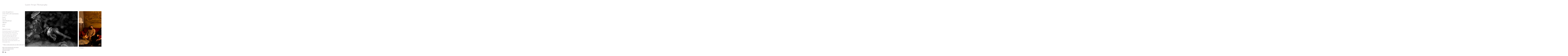

--- FILE ---
content_type: text/html; charset=utf-8
request_url: http://www.laurieswope.com/portraits
body_size: 6021
content:
<!DOCTYPE html>
<html prefix="og: http://ogp.me/ns#">
<head>
  <meta http-equiv="Content-Type" content="text/html; charset=utf-8"/>

  <title>portraits</title>
  <meta property="og:title" content="portraits" />
<meta property="og:type" content="website" />
<meta property="og:url" content="http://www.laurieswope.com/portraits" />
  <meta property="og:image" content="https://imageproxy.viewbook.com/78449/694fc277e45d7265c2a17520fab403a0_hd.jpg?fit=max&amp;h=1280&amp;w=1280" />
  <meta property="og:image:type" content="image/jpeg" />
  <meta property="og:image:width" content="1357" />
  <meta property="og:image:height" content="905" />
  <meta property="og:image" content="https://imageproxy.viewbook.com/78449/2c953c94626e22c4e940a33f4380ad95_hd.jpg?fit=max&amp;h=1280&amp;w=1280" />
  <meta property="og:image:type" content="image/jpeg" />
  <meta property="og:image:width" content="1322" />
  <meta property="og:image:height" content="930" />
  <meta property="og:image" content="https://imageproxy.viewbook.com/6a479e39d9f1162c15f6a374595290ec_hd.jpg?fit=max&amp;h=1280&amp;w=1280" />
  <meta property="og:image:type" content="image/jpeg" />
  <meta property="og:image:width" content="1024" />
  <meta property="og:image:height" content="673" />
  <meta property="og:image" content="https://imageproxy.viewbook.com/61c8ce019acd8563c62007bd6714e030_hd.jpg?fit=max&amp;h=1280&amp;w=1280" />
  <meta property="og:image:type" content="image/jpeg" />
  <meta property="og:image:width" content="1024" />
  <meta property="og:image:height" content="1564" />
  <meta property="og:image" content="https://imageproxy.viewbook.com/1dffb6dbbaa2b7a372d3b70fecf61f8c_hd.jpg?fit=max&amp;h=1280&amp;w=1280" />
  <meta property="og:image:type" content="image/jpeg" />
  <meta property="og:image:width" content="1356" />
  <meta property="og:image:height" content="907" />


<script type="application/ld+json">
{
  "@context": "http://schema.org",
  "@type": "Organization",
  "url": "http://www.laurieswope.com/portraits",
  "logo": "//userfiles.viewbook.com/78449/logo/1423679945688.png"
}
</script>
    <meta name="description" content="" />
    <meta name="keywords" content="" />
  <meta name="google-site-verification" content="" />

  <!--[if lt IE 9]>
   <script src="//cdnjs.cloudflare.com/ajax/libs/es5-shim/4.0.3/es5-shim.min.js"></script>
  <![endif]-->
  <script type="text/javascript">
    var livePage = true;
  </script>

   <link rel="stylesheet" type="text/css" href="//fonts.googleapis.com/css?family=Arvo:400,700,400italic,700italic:latin|Gentium+Book+Basic:400,400italic,700,700italic:latin|Lato:400,700,400italic,700italic:latin|Merriweather:300italic,300,700,700italic:latin|Old+Standard+TT:400,400italic,700:latin|Open+Sans:300italic,600italic,300,600:latin|PT+Serif:400,700,400italic,700italic:latin|Roboto:700italic,300,700,300italic:latin|Source+Sans+Pro:400,700,400italic,700italic:latin|Vollkorn:400italic,700italic,400,700:latin">
  
      <!--[if IE]><script src="http://html5shiv.googlecode.com/svn/trunk/html5.js"></script><![endif]-->
  <link rel="stylesheet" media="screen" href="//cdnjs.cloudflare.com/ajax/libs/normalize/3.0.1/normalize.min.css" />
  <link rel="stylesheet" media="screen" href="/assets/sites/page_scrolling_gallery-58df95ed3bdaa4669c955c0a87205ca5168df60ee6285869a289a1eb6ee02ea2.css" />
  <link rel="stylesheet" media="screen" href="/assets/sites/scrolling-gallery-4e368a61cc33d1c171d3385a43b7006d2edb83341749629b29eb886ccdc37f09.css" />
  <link rel="stylesheet" media="screen" href="/assets/sites/pages_aspect_ratio_scrolling_top-a38215feca0a5a93df9c0b59a2b417e9114b21f78113d52a30e9852c195b7f3a.css" />
  <link rel="stylesheet" media="screen" href="/assets/sites/site-classic-main-dc6f63bc76e0ff57c9e255706bc8c829f97c99894db74c2a10bff8a1473e8880.css" />
  <link rel="stylesheet" media="screen" href="/assets/social-icons-72a52152091fa416b6756237c07f957b03b8ff1b22d3d347f022dc5c28b1dc2e.css" />
  <meta property="og:title" content="portraits" />
  <meta property="og:type" content="website" />
  <meta property="og:url" content="http://www.laurieswope.com/portraits" />
    <meta property="og:image" content="https://imageproxy.viewbook.com/78449/694fc277e45d7265c2a17520fab403a0_hd.jpg?fit=max&amp;h=1280&amp;w=1280" />
    <meta property="og:image" content="https://imageproxy.viewbook.com/78449/2c953c94626e22c4e940a33f4380ad95_hd.jpg?fit=max&amp;h=1280&amp;w=1280" />
    <meta property="og:image" content="https://imageproxy.viewbook.com/6a479e39d9f1162c15f6a374595290ec_hd.jpg?fit=max&amp;h=1280&amp;w=1280" />
    <meta property="og:image" content="https://imageproxy.viewbook.com/61c8ce019acd8563c62007bd6714e030_hd.jpg?fit=max&amp;h=1280&amp;w=1280" />
    <meta property="og:image" content="https://imageproxy.viewbook.com/1dffb6dbbaa2b7a372d3b70fecf61f8c_hd.jpg?fit=max&amp;h=1280&amp;w=1280" />

  <style>
    body{
  background-color: #FFFFFF;
  background-image: none;
  background-repeat: repeat;
  background-position: 0% 0%;
  background-size: auto;
  background-attachment: scroll;
}
#vb_page, #vb_page a{
  color: #7a747a;
}
#vb_page #vb_title h1{
  color: #a39da3;
}
#vb_page #vb_menu a{
  color: #6e6a6e;
}
#vb_page #vb_menu li a.active{
  color: #a8a6a8;
}
#vb_page{
  font-family: 'Old Standard TT', serif;
}
#vb_title{
  font-family: 'Old Standard TT', serif;
}
#vb_menu{
  font-family: 'Old Standard TT', serif;
}

  </style>
  

</head>
<body id="body" class="page-body">
 
  <div id="vb_page" class="/*background_cover:*/ background_cover_no /*background_position:*/ background_position_left /*font_size:*/ font_size_1 /*left_margin:*/ left_margin_no /*logo_retina:*/ logo_retina_yes /*logo_visibility:*/ logo_visibility_yes /*menu_font_size:*/ menu_font_size_3 /*menu_position:*/ menu_position_left /*page_align:*/ page_align_yes /*page_fixed_header:*/ page_fixed_header_no /*page_full_width:*/ page_full_width_no /*page_scaling:*/ page_scaling_yes /*page_scaling_top:*/ page_scaling_top_yes /*text_full_width:*/ text_full_width_no /*theme:*/ theme_viewbook_pro /*thumbnails_hide_name:*/ thumbnails_hide_name_no /*thumbnails_size:*/ thumbnails_size_small /*title_font_size:*/ title_font_size_6 /*title_visibility:*/ title_visibility_no /*top_margin:*/ top_margin_no logo content_type_scrolling_gallery"  data-env="production">
      
    <div class='header'>
      <div class="page_ratio">
        <!-- TITLE -->
<div id="vb_title">
    <h1>Laurie Swope Photography</h1>
</div>

        <!-- LOGO -->
<div id="vb_logo">
</div>

        <!-- MENU -->

<ul id="vb_menu"><li><a  href="/" > series: through the ice</a></li><li><a  href="/series-before-self-consciousness" >series: before self-consciousness</a></li><li><a class='active' href="/portraits" >portraits</a></li><li><a  href="/travel" >travel</a></li><li><a  href="/fine-art" >fine art</a></li><li><a  href="/nature-landscape" >nature&landscape</a></li><li><a  href="/editorial" >editorial</a></li><li><a  href="/about" >about</a></li><li><a  href="/home" >home</a></li></ul>

        <!-- SIDE -->
<div id="vb_info_container">
  <!-- SIDE_TEXT_TITLE -->
    <h2>Editorial Portraits&nbsp;</h2>
  <!-- SIDE_TEXT -->
  <div id="vb_info_content">
    Portraits photographed for the Washington Post, the Boston Globe, and personal projects; the following recognized with honorable mentions in the 2025 Siena Creative awards, the 2025 Prix de la Photographie Paris, the 2024 International Monovisions awards, the 2024 London Photography Awards and the 2024 Prix de la Photographie Paris.<br><br>””:<a href="https://creative.sienawards.com/gallery/2025/category/1645">https://creative.sienawards.com/gallery/2025/category/1645</a> <br> <br><a href="https://monovisionsawards.com/winners-gallery/monovisions-awards-2024/show/10598">https://monovisionsawards.com/winners-gallery/monovisions-awards-2024/show/10598</a>
  </div>
      <p class="social-icons">
        

<a class="social-icon" target="_blank" href="http://instagram.com/laurieswope"><span class='icon instagram'></span></a> <a class="social-icon" target="_blank" href="http://www.linkedin.com/in/laurieswope"><span class='icon linkedin'></span></a>      </p>
</div>

      </div>
    </div>
   <!-- body_text -->
   <div class="main_content">
     <div class="vb_album_container"></div>
   </div>
   <div class="footer">
     <!-- FOOTER -->
<div class="push">&nbsp;</div>

<div id="vb_footer" class="">
  <span class='vb_footer_text'></span>
</div>

   </div>
</div>

  </div>


    <script src="//ajax.googleapis.com/ajax/libs/jquery/1.8.3/jquery.min.js"  type="text/javascript"></script>

  
  
      <!--[if lt IE 10]>
    <script src="http://pro.viewbook.net/bower_components/matchMedia/matchMedia.js" ></script>
  <![endif]-->
  
    <script type="appliction/json" id="scrolling-gallery-json">
      {"share_url":"https://www.laurieswope.com/portraits","share_title":"portraits","album":{"id":477453,"public_key":"78b517b4961458","updated_at":1517571904,"name":" portraits","description":"","url":"http://www.laurieswope.com/album/portraits","representation":"slideshow","images":[{"id":37180021,"created_at":1760357939,"name":null,"description":null,"location":"imageproxy.viewbook.com","status":"ready","hash":"78449/694fc277e45d7265c2a17520fab403a0","filename":"Ice1.jpg","width":7674,"height":5119,"src":"https://imageproxy.viewbook.com/78449/694fc277e45d7265c2a17520fab403a0_hd.jpg"},{"id":37064180,"created_at":1755365643,"name":"Cold Engines","description":null,"location":"imageproxy.viewbook.com","status":"ready","hash":"78449/2c953c94626e22c4e940a33f4380ad95","filename":"ColdEngines-164 copy 2.jpg","width":5400,"height":3797,"src":"https://imageproxy.viewbook.com/78449/2c953c94626e22c4e940a33f4380ad95_hd.jpg"},{"id":11468423,"created_at":1349271949,"name":"Author John Updike","description":"","location":"imageproxy.viewbook.com","status":"ready","hash":"6a479e39d9f1162c15f6a374595290ec","filename":"portraits05.jpg","width":2103,"height":1382,"src":"https://imageproxy.viewbook.com/6a479e39d9f1162c15f6a374595290ec_hd.jpg"},{"id":11468419,"created_at":1349271936,"name":"Author John Updike","description":"","location":"imageproxy.viewbook.com","status":"ready","hash":"61c8ce019acd8563c62007bd6714e030","filename":"portraits04.jpg","width":1485,"height":2268,"src":"https://imageproxy.viewbook.com/61c8ce019acd8563c62007bd6714e030_hd.jpg"},{"id":28854178,"created_at":1517567539,"name":"Couple at nightclub, Boston, Massachusetts","description":"","location":"imageproxy.viewbook.com","status":"ready","hash":"1dffb6dbbaa2b7a372d3b70fecf61f8c","filename":"portraits03.jpg","width":1600,"height":1070,"src":"https://imageproxy.viewbook.com/1dffb6dbbaa2b7a372d3b70fecf61f8c_hd.jpg"},{"id":32363650,"created_at":1584203872,"name":"Yo Yo Ma","description":null,"location":"imageproxy.viewbook.com","status":"ready","hash":"78449/b6fce10e8b812be93f435fbc5c466e98","filename":"portraits13.jpg","width":4992,"height":3328,"src":"https://imageproxy.viewbook.com/78449/b6fce10e8b812be93f435fbc5c466e98_hd.jpg"},{"id":32363649,"created_at":1584203870,"name":"Yo Yo Ma","description":null,"location":"imageproxy.viewbook.com","status":"ready","hash":"78449/e44ef04f18ebc36b5ffa7c85e1201441","filename":"sa-yoyoma-10.jpg","width":4584,"height":3172,"src":"https://imageproxy.viewbook.com/78449/e44ef04f18ebc36b5ffa7c85e1201441_hd.jpg"},{"id":32383711,"created_at":1584793784,"name":"Ralph Lauren and his car","description":null,"location":"imageproxy.viewbook.com","status":"ready","hash":"78449/49ff4ef23f566ced469246a21c00d221","filename":"portraits06.jpg","width":1800,"height":1272,"src":"https://imageproxy.viewbook.com/78449/49ff4ef23f566ced469246a21c00d221_hd.jpg"},{"id":11468430,"created_at":1349271973,"name":"Crazy Bill and his car","description":"","location":"imageproxy.viewbook.com","status":"ready","hash":"e662a0c82dd62f3974e5ce8a8ae169e4","filename":"portraits07.jpg","width":1800,"height":1179,"src":"https://imageproxy.viewbook.com/e662a0c82dd62f3974e5ce8a8ae169e4_hd.jpg"},{"id":30225259,"created_at":1541531891,"name":"Dorothy at home","description":null,"location":"imageproxy.viewbook.com","status":"ready","hash":"78449/e6805f9ff4fda98cba3c393c470fb7ec","filename":"1.jpg","width":1800,"height":1235,"src":"https://imageproxy.viewbook.com/78449/e6805f9ff4fda98cba3c393c470fb7ec_hd.jpg"},{"id":37179989,"created_at":1760355413,"name":null,"description":null,"location":"imageproxy.viewbook.com","status":"ready","hash":"78449/bfbae6f08a0e9ae77fb4b34acaf456c3","filename":"HollyFinal.jpg","width":5301,"height":8090,"src":"https://imageproxy.viewbook.com/78449/bfbae6f08a0e9ae77fb4b34acaf456c3_hd.jpg"},{"id":32234696,"created_at":1581444244,"name":"Dropkick Murphys","description":null,"location":"imageproxy.viewbook.com","status":"ready","hash":"78449/92e9936da1ab1a7482616098a2593ae6","filename":"BestSpotted2013-02.JPG","width":4992,"height":3328,"src":"https://imageproxy.viewbook.com/78449/92e9936da1ab1a7482616098a2593ae6_hd.jpg"},{"id":30225263,"created_at":1541531891,"name":"Venerable Ly Von","description":"","location":"imageproxy.viewbook.com","status":"ready","hash":"866dd6b930a8794762ef337a0a378a86","filename":"portraits08.jpg","width":1800,"height":2632,"src":"https://imageproxy.viewbook.com/866dd6b930a8794762ef337a0a378a86_hd.jpg"},{"id":30225264,"created_at":1541531891,"name":"Young Buddhist","description":null,"location":"imageproxy.viewbook.com","status":"ready","hash":"0a61ce019d611dcb6a59308ef1323e2f","filename":"portraits01-05.jpg","width":3328,"height":4992,"src":"https://imageproxy.viewbook.com/0a61ce019d611dcb6a59308ef1323e2f_hd.jpg"},{"id":37338879,"created_at":1768522002,"name":null,"description":null,"location":"imageproxy.viewbook.com","status":"ready","hash":"78449/178c05ad3e2fd5748fe18191ac90c830","filename":"italyPeople-12.jpg","width":4000,"height":2668,"src":"https://imageproxy.viewbook.com/78449/178c05ad3e2fd5748fe18191ac90c830_hd.jpg"},{"id":36837143,"created_at":1745874186,"name":"Bunny enthusiasts","description":null,"location":"imageproxy.viewbook.com","status":"ready","hash":"78449/5e1dacc00b5bfa55c89535077bc2c302","filename":"bun2-1 copy 2.jpg","width":4992,"height":3328,"src":"https://imageproxy.viewbook.com/78449/5e1dacc00b5bfa55c89535077bc2c302_hd.jpg"},{"id":32234651,"created_at":1581444220,"name":"Dubboat","description":null,"location":"imageproxy.viewbook.com","status":"ready","hash":"78449/ef602a5941e0336f2d9f1bfbdca3d4c4","filename":"dubboat-21 copy 3.jpg","width":6720,"height":4480,"src":"https://imageproxy.viewbook.com/78449/ef602a5941e0336f2d9f1bfbdca3d4c4_hd.jpg"},{"id":35715470,"created_at":1697578099,"name":"guitarist Jeffrey Lafontant","description":null,"location":"imageproxy.viewbook.com","status":"ready","hash":"78449/194e8c981b60b6bafb053b9030c657a7","filename":"Jeffrey-19.jpg","width":4480,"height":6720,"src":"https://imageproxy.viewbook.com/78449/194e8c981b60b6bafb053b9030c657a7_hd.jpg"},{"id":35828549,"created_at":1701281902,"name":"Adam Saylor","description":null,"location":"imageproxy.viewbook.com","status":"ready","hash":"78449/36a8d21abc8b4c50719e7df8dacd1b29","filename":"Adam-08.jpg","width":4480,"height":6720,"src":"https://imageproxy.viewbook.com/78449/36a8d21abc8b4c50719e7df8dacd1b29_hd.jpg"},{"id":36581514,"created_at":1733423315,"name":"Gaia Trio","description":null,"location":"imageproxy.viewbook.com","status":"ready","hash":"78449/1a8cad94f34228139d41c5be1bfa034f","filename":"TrioGaia-164 copy 2.jpg","width":7844,"height":5425,"src":"https://imageproxy.viewbook.com/78449/1a8cad94f34228139d41c5be1bfa034f_hd.jpg"},{"id":36581511,"created_at":1733423254,"name":"Gaia Trio","description":null,"location":"imageproxy.viewbook.com","status":"ready","hash":"78449/80bbb4e0be9c2f1153e1ffddf9ddc3d7","filename":"TrioGaia-190 copy2.jpg","width":8062,"height":5377,"src":"https://imageproxy.viewbook.com/78449/80bbb4e0be9c2f1153e1ffddf9ddc3d7_hd.jpg"},{"id":35780595,"created_at":1699646552,"name":null,"description":null,"location":"imageproxy.viewbook.com","status":"ready","hash":"78449/160be23cf0b8a5d96ddd07156346f8de","filename":"Steve-24.jpg","width":4480,"height":6720,"src":"https://imageproxy.viewbook.com/78449/160be23cf0b8a5d96ddd07156346f8de_hd.jpg"},{"id":33699971,"created_at":1632238952,"name":null,"description":null,"location":"imageproxy.viewbook.com","status":"ready","hash":"78449/6986325f6fc4d6cd4f652c40f4bb43dc","filename":"Christian-76.jpg","width":4480,"height":6720,"src":"https://imageproxy.viewbook.com/78449/6986325f6fc4d6cd4f652c40f4bb43dc_hd.jpg"},{"id":32234679,"created_at":1581444235,"name":"Spacehog","description":null,"location":"imageproxy.viewbook.com","status":"ready","hash":"78449/519b11e03e2064f7fdbbdff37d0e668c","filename":"BestSpotted2013-55.JPG","width":4309,"height":2932,"src":"https://imageproxy.viewbook.com/78449/519b11e03e2064f7fdbbdff37d0e668c_hd.jpg"},{"id":37064181,"created_at":1755365648,"name":"Cold Engines","description":null,"location":"imageproxy.viewbook.com","status":"ready","hash":"78449/bf80a2768490e9b7f731e236f62dcd14","filename":"ColdEngines-214 copy.jpg","width":8053,"height":5371,"src":"https://imageproxy.viewbook.com/78449/bf80a2768490e9b7f731e236f62dcd14_hd.jpg"},{"id":30225268,"created_at":1541531891,"name":"Airstream enthusiasts","description":null,"location":"imageproxy.viewbook.com","status":"ready","hash":"78449/0c865feae3e4f85c66960852c82bd5e5","filename":"15.jpg","width":1800,"height":1204,"src":"https://imageproxy.viewbook.com/78449/0c865feae3e4f85c66960852c82bd5e5_hd.jpg"},{"id":35823690,"created_at":1701118118,"name":null,"description":null,"location":"imageproxy.viewbook.com","status":"ready","hash":"78449/6137f2c5671845583131082620172ccd","filename":"Salem-144.jpg","width":5116,"height":7671,"src":"https://imageproxy.viewbook.com/78449/6137f2c5671845583131082620172ccd_hd.jpg"},{"id":35823689,"created_at":1701118115,"name":null,"description":null,"location":"imageproxy.viewbook.com","status":"ready","hash":"78449/80f4a6c90260e654f9fa96b2322df079","filename":"Fav- Salem-149 copy.jpg","width":5315,"height":7288,"src":"https://imageproxy.viewbook.com/78449/80f4a6c90260e654f9fa96b2322df079_hd.jpg"},{"id":30225265,"created_at":1541531891,"name":"Women at nightclub","description":null,"location":"imageproxy.viewbook.com","status":"ready","hash":"78449/daa9095f1be7fe86c531d7ddb3e1fbfb","filename":"partygirl-53 copy 2.jpg","width":4992,"height":3328,"src":"https://imageproxy.viewbook.com/78449/daa9095f1be7fe86c531d7ddb3e1fbfb_hd.jpg"},{"id":36580776,"created_at":1733409521,"name":null,"description":null,"location":"imageproxy.viewbook.com","status":"ready","hash":"78449/077f014d00529a623cb5302fb5b83e88","filename":"print2-1 copy.jpg","width":4850,"height":3184,"src":"https://imageproxy.viewbook.com/78449/077f014d00529a623cb5302fb5b83e88_hd.jpg"},{"id":28854256,"created_at":1517570543,"name":"Author Andre Dubus","description":null,"location":"imageproxy.viewbook.com","status":"ready","hash":"78449/a61482ba51caa8e4498c4b1ddad7e26b","filename":"portraits17.jpg","width":2051,"height":1462,"src":"https://imageproxy.viewbook.com/78449/a61482ba51caa8e4498c4b1ddad7e26b_hd.jpg"},{"id":28854258,"created_at":1517570564,"name":"food critic Ruth Reichl incognito","description":null,"location":"imageproxy.viewbook.com","status":"ready","hash":"78449/ac9fa0375699235d64cf91f4750e14c5","filename":"wineglass.jpg","width":1078,"height":1800,"src":"https://imageproxy.viewbook.com/78449/ac9fa0375699235d64cf91f4750e14c5_hd.jpg"},{"id":33699977,"created_at":1632238996,"name":"Skunk Sessions","description":null,"location":"imageproxy.viewbook.com","status":"ready","hash":"78449/1575ce75d0dffefe3ffbfbc3f88fd579","filename":"bestSkunkAlley.jpg","width":5594,"height":4019,"src":"https://imageproxy.viewbook.com/78449/1575ce75d0dffefe3ffbfbc3f88fd579_hd.jpg"},{"id":32234720,"created_at":1581444259,"name":"Fancy Trash","description":"","location":"imageproxy.viewbook.com","status":"ready","hash":"78449/cfb46731fe3f6977d20d021f22561415","filename":"portraits15.jpg","width":2423,"height":1622,"src":"https://imageproxy.viewbook.com/78449/cfb46731fe3f6977d20d021f22561415_hd.jpg"},{"id":20923881,"created_at":1423676322,"name":"Violinist Krista Buckland Reisner","description":null,"location":"imageproxy.viewbook.com","status":"ready","hash":"86415112d200dc24f07b1dfb3b0f1704","filename":"Krista-125 copy 2.JPG","width":3179,"height":4566,"src":"https://imageproxy.viewbook.com/86415112d200dc24f07b1dfb3b0f1704_hd.jpg"},{"id":30225266,"created_at":1541531891,"name":"Violinist Krista Buckland Reisner","description":null,"location":"imageproxy.viewbook.com","status":"ready","hash":"78449/525dbf1972e65f1611fae8d8b5b00d98","filename":"Krista-134.JPG","width":3328,"height":4992,"src":"https://imageproxy.viewbook.com/78449/525dbf1972e65f1611fae8d8b5b00d98_hd.jpg"}]},"settings":{"size":"0.666666666666667","spacing":"0.5","display_titles":true,"display_descriptions":false,"display_filenames":false,"display_image_numbers":false,"share_menu_enabled":false,"download_enabled":false}}
    </script>
  <script src="/assets/sites/scrolling-gallery-bundle-0b34a8c19f1a90edd2c4582838dfbd94c4c42927454b7a69e91f783f653589bf.js"></script>

  <script id="user-info" type="text/json">
    {"web_page_id":788552,"user_id":78449,"username":"laurieswope","album_id":477453}
  </script>
</body>
</html>


--- FILE ---
content_type: text/css
request_url: http://www.laurieswope.com/assets/sites/scrolling-gallery-4e368a61cc33d1c171d3385a43b7006d2edb83341749629b29eb886ccdc37f09.css
body_size: 2311
content:
/*! horizontal-scrolling-gallery-scaffold - v0.0.48 - 2015-03-22
* https://github.com/viewbook/module-gallery-scrolling-scaffold
* Copyright (c) 2015 ; Licensed  */.__h-gallery{padding:0;position:relative;height:100%}.__h-gallery>.panels{display:none}.__h-gallery_vertical-scroll .__h-gallery__header{position:relative}.__h-gallery_vertical-scroll .__h-gallery__header .__h-gallery__header__back{float:none}.__h-gallery_vertical-scroll .__h-gallery__images__list{white-space:normal;width:100% !important;height:auto !important}.__h-gallery_vertical-scroll .__h-gallery__images__list .__h-gallery__images__list__item{max-width:100%}.__h-gallery_vertical-scroll .__h-gallery__images__list .__h-gallery__images__list__item .__h-gallery__images__list__item__figure{display:inline-block}.__h-gallery_vertical-scroll .__h-gallery__images__list .__h-gallery__images__list__item .__h-gallery__images__list__item__figure>img{max-width:100%;height:auto;display:inline-block}.__h-gallery_vertical-scroll .__h-gallery__images__list .__h-gallery__images__list__item{display:block;padding-right:0 !important;text-align:center;height:auto;margin-bottom:2em}.__h-gallery_vertical-scroll .__h-gallery__images__list .__h-gallery__images__list__item .__h-gallery__images__list__item__figure{width:100%;height:auto}.__h-gallery_vertical-scroll .__h-gallery__images__list .__h-gallery__images__list__item .__h-gallery__images__list__item__figure>img{max-height:none;width:100% !important}.__h-gallery_vertical-scroll .__h-gallery__images__list .__h-gallery__images__list__item .__h-gallery__images__list__item__figure .__h-gallery__images__list__item__figure__caption{position:relative;top:auto;left:auto;right:auto}.__h-gallery_js-image-spacing-1 .__h-gallery__images__list__item{padding:0;padding:0}.__h-gallery_js-image-spacing-1 .__h-gallery__images__list__item:not(:last-child) .__h-gallery__images__list__item__footer{margin-right:0}.__h-gallery_js-image-spacing-2 .__h-gallery__images__list__item{padding:0 10px 10px 0;padding:0 1vh 1vh 0}.__h-gallery_js-image-spacing-2 .__h-gallery__images__list__item:not(:last-child) .__h-gallery__images__list__item__footer{margin-right:1vh}.__h-gallery_js-image-spacing-3 .__h-gallery__images__list__item{padding:0 20px 20px 0;padding:0 2vh 2vh 0}.__h-gallery_js-image-spacing-3 .__h-gallery__images__list__item:not(:last-child) .__h-gallery__images__list__item__footer{margin-right:2vh}.__h-gallery_js-image-spacing-4 .__h-gallery__images__list__item{padding:0 40px 40px 0;padding:0 4vh 4vh 0}.__h-gallery_js-image-spacing-4 .__h-gallery__images__list__item:not(:last-child) .__h-gallery__images__list__item__footer{margin-right:4vh}.__h-gallery_js-image-spacing-5 .__h-gallery__images__list__item{padding:0 100px 100px 0;padding:0 10vh 10vh 0}.__h-gallery_js-image-spacing-5 .__h-gallery__images__list__item:not(:last-child) .__h-gallery__images__list__item__footer{margin-right:10vh}.__h-gallery_js-fixed-scrolling{overflow:hidden}.__h-gallery__images{position:absolute;top:0;bottom:0;width:auto;z-index:100}.__h-gallery .__h-gallery__images,.__h-gallery_js-no-header .__h-gallery__images{top:0}.__h-gallery__images__list{white-space:nowrap;height:100% !important}.__h-gallery__images__list_vertical-align{min-height:75vh}.__h-gallery__images__list_vertical-align .__h-gallery__images__list__item{display:inline-block;max-width:66vh}.__h-gallery__images__list_vertical-align .__h-gallery__images__list__item .__h-gallery__images__list__item__figure{display:inline-block}.__h-gallery__images__list_vertical-align .__h-gallery__images__list__item .__h-gallery__images__list__item__figure:before{content:'';display:inline-block;height:100%}.__h-gallery__images__list_vertical-align .__h-gallery__images__list__item .__h-gallery__images__list__item__figure>img{max-width:100%;width:auto;height:auto;display:inline-block}.__h-gallery__images__list_vertical-align .__h-gallery__images__list__item .__h-gallery__images__list__item__figure:before,.__h-gallery__images__list_vertical-align .__h-gallery__images__list__item .__h-gallery__images__list__item__figure>img,.__h-gallery__images__list_vertical-align-baseline .__h-gallery__images__list__item .__h-gallery__images__list__item__figure:before,.__h-gallery__images__list_vertical-align-baseline .__h-gallery__images__list__item .__h-gallery__images__list__item__figure>img{vertical-align:baseline}.__h-gallery__images__list_vertical-align-top .__h-gallery__images__list__item .__h-gallery__images__list__item__figure:before,.__h-gallery__images__list_vertical-align-top .__h-gallery__images__list__item .__h-gallery__images__list__item__figure>img{vertical-align:top}.__h-gallery__images__list_vertical-align-middle .__h-gallery__images__list__item .__h-gallery__images__list__item__figure:before,.__h-gallery__images__list_vertical-align-middle .__h-gallery__images__list__item .__h-gallery__images__list__item__figure>img{vertical-align:middle}.__h-gallery__images__list__item__figure__caption__current{margin-right:.8em;opacity:.5}.__h-gallery__images__list__item__figure__caption__current_hide,.__h-gallery_js-no-image-number .__h-gallery__images__list__item__figure__caption__current{display:none !important}.__h-gallery__images__list__item__figure__caption{position:absolute;top:100%;left:0;right:0;margin-top:0;padding-top:.75em;text-align:left}.__h-gallery__images__list__item__figure__caption>span{display:inline-block;vertical-align:top;height:auto}.__h-gallery__images__list__item__figure__caption__info__description_hide,.__h-gallery_js-no-description .__h-gallery__images__list__item__figure__caption__info__description{display:none !important}.__h-gallery__images__list__item__figure__caption__info{width:80%;max-width:404px;max-height:5em;white-space:normal}.__h-gallery__images__list__item__figure__caption__info__title{font-weight:800;margin-bottom:.75em}.__h-gallery__images__list__item__figure__caption__info__title_hide,.__h-gallery_js-no-title .__h-gallery__images__list__item__figure__caption__info__title{display:none !important}.__h-gallery__images__list__item__figure{margin:0;display:inline-block;height:100%;width:auto;position:relative}.__h-gallery__images__list__item__figure__image{width:auto;height:100%;max-height:100%;-webkit-box-sizing:border-box;-moz-box-sizing:border-box;box-sizing:border-box;padding:0}.__h-gallery__images__list__item__figure__right-click-blocker{position:absolute;left:0;top:0;width:100%;height:100%;display:block;cursor:pointer;background-image:url([data-uri]);background-repeat:repeat}.__h-gallery__images__list__item__footer__filename{float:left}.__h-gallery__images__list__item__footer__filename_hide,.__h-gallery_js-no-filename .__h-gallery__images__list__item__footer__filename{display:none !important}.__h-gallery__images__list__item__footer{position:absolute;left:10px;right:4px;bottom:0;height:20px;color:#fff;font-family:HelveticaNeue,"Helvetica Neue",Helvetica,Arial,"Lucida Grande",sans-serif;font-size:10px;line-height:10px;opacity:.9;display:none}.__h-gallery__images__list__item__footer>span{display:inline-block;vertical-align:middle}.__h-gallery__images__list__item__footer_show,.__h-gallery__images__list__item_js-with-options .__h-gallery__images__list__item__footer{display:block}.__h-gallery__images__list__item__footer__options__download{-webkit-touch-callout:none;-webkit-user-select:none;-khtml-user-select:none;-moz-user-select:none;-ms-user-select:none;user-select:none}.__h-gallery__images__list__item__footer__options__download:before{font-family:icons-viewbook;content:"\E849"}.__h-gallery__images__list__item__footer__options__download_hide,.__h-gallery_js-no-download .__h-gallery__images__list__item__footer__options__download{display:none !important}.__h-gallery__images__list__item__footer__options__download__link{position:absolute;top:0;left:0;width:100%;height:100%;display:block}.__h-gallery__images__list__item__footer__options{float:right}.__h-gallery__images__list__item__footer__options>span{margin-right:6px;display:inline-block;position:relative;cursor:pointer}.__h-gallery__images__list__item__footer__options>span:before{opacity:.8;-webkit-transition:opacity .5s;transition:opacity .5s}.__h-gallery__images__list__item__footer__options>span:hover:before{opacity:1}.__h-gallery__images__list__item__footer__options>span:before{font-size:16px}.__h-gallery__images__list__item__footer__options__share{-webkit-touch-callout:none;-webkit-user-select:none;-khtml-user-select:none;-moz-user-select:none;-ms-user-select:none;user-select:none}.__h-gallery__images__list__item__footer__options__share:before{font-family:icons-viewbook;content:"\E843"}.__h-gallery__images__list__item__footer__options__share_hide,.__h-gallery_js-no-share .__h-gallery__images__list__item__footer__options__share{display:none !important}.__h-gallery__images__list__item{display:inline-block;position:relative;padding-bottom:0 !important;margin-left:-3.5px}.__h-gallery__images__list__item:first-child{margin-left:0}.__h-gallery__images__list__item:last-child{padding-right:0 !important}.__h-gallery__images__list__item>span{display:inline-block;vertical-align:baseline}.__panel__share__list__item__link{text-decoration:none;display:inline-block;text-align:center;vertical-align:middle;width:100%;height:100%;color:#aaa !important}.__panel__share__list__item__link:hover{color:#222 !important}.__panel__share__list__item__link:before{display:inline-block;vertical-align:middle;font-size:18px}.__panel__share__list__item__link.facebook{-webkit-touch-callout:none;-webkit-user-select:none;-khtml-user-select:none;-moz-user-select:none;-ms-user-select:none;user-select:none}.__panel__share__list__item__link.facebook:before{font-family:icons-viewbook;content:"\EF00"}.__panel__share__list__item__link.twitter{-webkit-touch-callout:none;-webkit-user-select:none;-khtml-user-select:none;-moz-user-select:none;-ms-user-select:none;user-select:none}.__panel__share__list__item__link.twitter:before{font-family:icons-viewbook;content:"\EF01"}.__panel__share__list__item__link.google{-webkit-touch-callout:none;-webkit-user-select:none;-khtml-user-select:none;-moz-user-select:none;-ms-user-select:none;user-select:none}.__panel__share__list__item__link.google:before{font-family:icons-viewbook;content:"\EF03"}.__panel__share__list__item__link.mail{-webkit-touch-callout:none;-webkit-user-select:none;-khtml-user-select:none;-moz-user-select:none;-ms-user-select:none;user-select:none}.__panel__share__list__item__link.mail:before{font-family:icons-viewbook;content:"\E847"}.__panel__share__list__item__link.pinterest{-webkit-touch-callout:none;-webkit-user-select:none;-khtml-user-select:none;-moz-user-select:none;-ms-user-select:none;user-select:none}.__panel__share__list__item__link.pinterest:before{font-family:icons-viewbook;content:"\EF02"}.__panel__share__list__item__link.download{-webkit-touch-callout:none;-webkit-user-select:none;-khtml-user-select:none;-moz-user-select:none;-ms-user-select:none;user-select:none}.__panel__share__list__item__link.download:before{font-family:icons-viewbook;content:"\E849"}.__panel__share__list__item{float:left;display:inline-block;width:28px;height:28px;line-height:28px;margin-top:1px;margin-right:0;background-color:#f2f2eb}.__panel__share__list__item:nth-child(1n+1){margin-left:0}.__panel__share__list__item:nth-child(1n){margin-right:0}.__panel__share__list__item:nth-child(1){margin-top:0}.__panel__share__list__item:nth-last-child(1){margin-bottom:0}.__panel__share__list{padding:0;margin:0;list-style:none;overflow:hidden}.__panel__share{background-color:#ddd;position:absolute;z-index:10;margin-left:-14px;left:50%;color:#000;width:28px;top:100%}.__panel__share .__panel__share__list__item__link:before{opacity:0;-webkit-transition:opacity .6s;transition:opacity .6s;-webkit-transition-delay:.1s;transition-delay:.1s}.open>.__panel__share .__panel__share__list__item__link:before{opacity:1}.__panel__share,.__panel__share .__panel__share__list{border-radius:4px}.__panel__share_top{top:auto;bottom:100%;margin-bottom:5px}@font-face{font-family:icons-viewbook;src:url(/sites/fonts/viewbook_set/icons-16-24.eot);src:url(/sites/fonts/viewbook_set/icons-16-24.eot?#iefix) format("embedded-opentype"),url(/sites/fonts/viewbook_set/icons-16-24.woff) format("woff"),url(/sites/fonts/viewbook_set/icons-16-24.ttf) format("truetype"),url(/sites/fonts/viewbook_set/icons-16-24.svg#icons-viewbook) format("svg");font-style:normal;font-weight:400}
